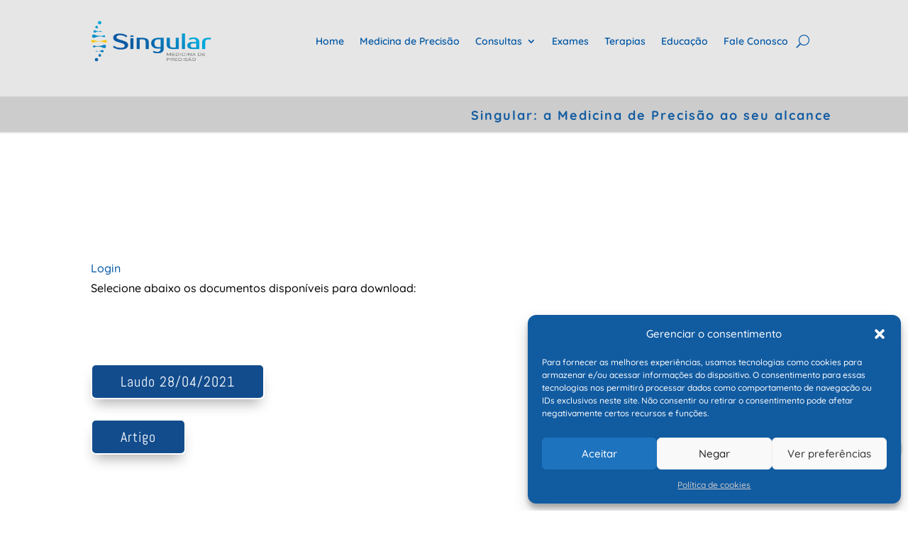

--- FILE ---
content_type: text/css; charset=utf-8
request_url: https://singularmp.com.br/wp-content/themes/singularv3-portal-child/style.css?ver=4.27.5
body_size: 262
content:
/*--------------------------------------------------------------------------------- Theme Name:   Singular_V3 Theme URI:    https://singularmp.com.br Description:  Tema para PORTAL da empresa Singular MP Author:       Sparklabs Author URI:   https://sparklabs.net.br Template:     Divi Version:      3.0.0 License:      GNU General Public License v2 or later License URI:  http://www.gnu.org/licenses/gpl-2.0.html------------------------------ ADDITIONAL CSS HERE ------------------------------*/